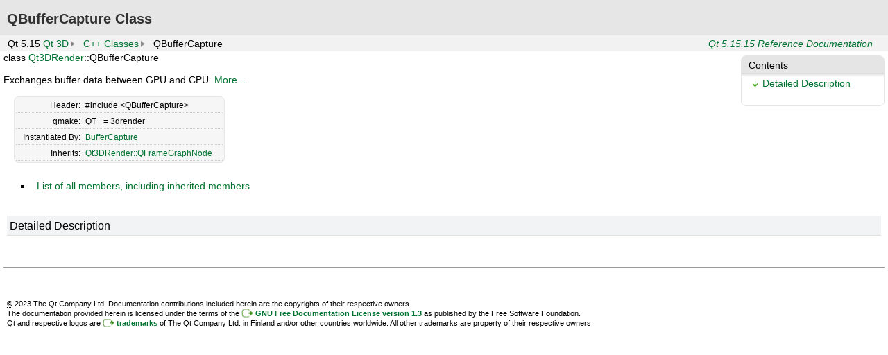

--- FILE ---
content_type: text/html
request_url: https://lira.no-ip.org:8443/doc/qtscxml5-doc-html/html/qt3d/qt3drender-qbuffercapture.html
body_size: 1398
content:
<!DOCTYPE html>
<html lang="en">
<head>
  <meta charset="utf-8">
<!-- qbuffercapture.cpp -->
  <title>QBufferCapture Class | Qt 3D 5.15.15</title>
  <link rel="stylesheet" type="text/css" href="style/offline-simple.css" />
  <script type="text/javascript">
    document.getElementsByTagName("link").item(0).setAttribute("href", "style/offline.css");
    // loading style sheet breaks anchors that were jumped to before
    // so force jumping to anchor again
    setTimeout(function() {
        var anchor = location.hash;
        // need to jump to different anchor first (e.g. none)
        location.hash = "#";
        setTimeout(function() {
            location.hash = anchor;
        }, 0);
    }, 0);
  </script>
</head>
<body>
<div class="header" id="qtdocheader">
    <div class="main">
    <div class="main-rounded">
        <div class="navigationbar">
        <ul>
<li>Qt 5.15</li>
<li><a href="qt3d-index.html" translate="no">Qt 3D</a></li>
<li><a href="qt3d-cpp.html" translate="no">C++ Classes</a></li>
<li>QBufferCapture</li>
<li id="buildversion"><a href="qt3d-index.html" translate="no">Qt 5.15.15 Reference Documentation</a></li>
    </ul>
    </div>
</div>
<div class="content">
<div class="line">
<div class="content mainContent">
<div class="sidebar">
<div class="toc">
<h3><a name="toc">Contents</a></h3>
<ul>
<li class="level1"><a href="#details">Detailed Description</a></li>
</ul>
</div>
<div class="sidebar-content" id="sidebar-content"></div></div>
<h1 class="title" translate="no">QBufferCapture Class</h1>
<span class="small-subtitle" translate="no">class <a href="qt3drender-module.html" translate="no">Qt3DRender</a>::QBufferCapture</span>
<!-- $$$QBufferCapture-brief -->
<p>Exchanges buffer data between GPU and CPU. <a href="#details">More...</a></p>
<!-- @@@QBufferCapture -->
<div class="table"><table class="alignedsummary" translate="no">
<tr><td class="memItemLeft rightAlign topAlign"> Header:</td><td class="memItemRight bottomAlign">  <span class="preprocessor">#include &lt;QBufferCapture&gt;</span>
</td></tr><tr><td class="memItemLeft rightAlign topAlign"> qmake:</td><td class="memItemRight bottomAlign"> QT += 3drender</td></tr><tr><td class="memItemLeft rightAlign topAlign"> Instantiated By:</td><td class="memItemRight bottomAlign"> <a href="qml-qt3d-render-buffercapture.html" translate="no">BufferCapture</a></td></tr><tr><td class="memItemLeft rightAlign topAlign"> Inherits:</td><td class="memItemRight bottomAlign"> <a href="qt3drender-qframegraphnode.html" translate="no">Qt3DRender::QFrameGraphNode</a></td></tr></table></div><ul>
<li><a href="qt3drender-qbuffercapture-members.html">List of all members, including inherited members</a></li>
</ul>
<a name="details"></a>
<!-- $$$QBufferCapture-description -->
<div class="descr">
<h2 id="details">Detailed Description</h2>
</div>
<!-- @@@QBufferCapture -->
        </div>
       </div>
   </div>
   </div>
</div>
<div class="footer">
   <p>
   <acronym title="Copyright">&copy;</acronym> 2023 The Qt Company Ltd.
   Documentation contributions included herein are the copyrights of
   their respective owners.<br/>    The documentation provided herein is licensed under the terms of the    <a href="http://www.gnu.org/licenses/fdl.html">GNU Free Documentation    License version 1.3</a> as published by the Free Software Foundation.<br/>    Qt and respective logos are <a href="https://doc.qt.io/qt/trademarks.html">    trademarks</a> of The Qt Company Ltd. in Finland and/or other countries
   worldwide. All other trademarks are property of their respective owners. </p>
</div>
</body>
</html>
